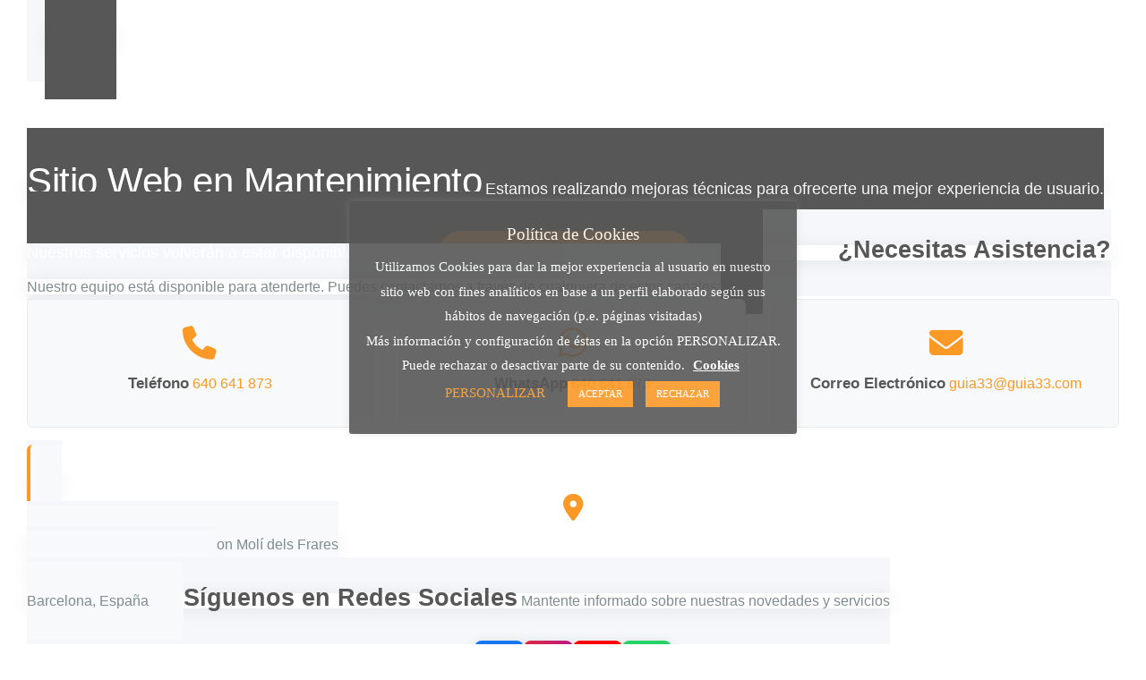

--- FILE ---
content_type: text/html; charset=UTF-8
request_url: https://guia33.com/cat/artes-marciales/page/4/
body_size: 15734
content:
<!DOCTYPE html>
<html class="sp-html 
sp-seedprod sp-h-full" lang="es">
<head>
<meta charset="UTF-8">
<meta name="viewport" content="width=device-width, initial-scale=1.0">
<link rel='stylesheet' id='seedprod-css-css' href='//guia33.com/wp-content/cache/wpfc-minified/fp9utb12/8ebds.css' type='text/css' media='all'/> <link rel='stylesheet' id='seedprod-fontawesome-css' href='//guia33.com/wp-content/cache/wpfc-minified/9lytgnps/8ebds.css' type='text/css' media='all'/> 
<style>#sp-page{color:#272727}
#sp-page .sp-header-tag-h1,#sp-page .sp-header-tag-h2,#sp-page .sp-header-tag-h3,#sp-page .sp-header-tag-h4,#sp-page .sp-header-tag-h5,#sp-page .sp-header-tag-h6{color:#000000}#sp-page h1,#sp-page h2,#sp-page h3,#sp-page h4,#sp-page h5,#sp-page h6{color:#000000;font-family:'Helvetica Neue', Arial, sans-serif;font-weight:400;font-style:normal}
#sp-page a{color:#FF0000}
#sp-page a:hover{color:#cc0000}#sp-page .btn{background-color:#000000}body{background-color:#FFFFFF !important;background-image:;}
@media only screen and (max-width: 480px){}
@media only screen and (min-width: 481px) and (max-width: 1024px){}
@media only screen and (min-width: 1024px){}</style>
<meta name='robots' content='index, follow, max-image-preview:large, max-snippet:-1, max-video-preview:-1'/>
<link rel="canonical" href="https://guia33.com/cat/artes-marciales/page/4/"/>
<link rel="prev" href="https://guia33.com/cat/artes-marciales/page/3/"/>
<meta property="og:locale" content="es_ES"/>
<meta property="og:type" content="article"/>
<meta property="og:title" content="Artes Marciales Archivos - Página 4 de 4 - Guia33"/>
<meta property="og:url" content="https://guia33.com/cat/artes-marciales/"/>
<meta property="og:site_name" content="Guia33"/>
<meta name="twitter:card" content="summary_large_image"/>
<script type="application/ld+json" class="yoast-schema-graph">{"@context":"https://schema.org","@graph":[{"@type":"CollectionPage","@id":"https://guia33.com/cat/artes-marciales/","url":"https://guia33.com/cat/artes-marciales/page/4/","name":"Artes Marciales Archivos - Página 4 de 4 - Guia33","isPartOf":{"@id":"https://www.guia33.com/#website"},"breadcrumb":{"@id":"https://guia33.com/cat/artes-marciales/page/4/#breadcrumb"},"inLanguage":"es"},{"@type":"BreadcrumbList","@id":"https://guia33.com/cat/artes-marciales/page/4/#breadcrumb","itemListElement":[{"@type":"ListItem","position":1,"name":"Portada","item":"https://guia33.com/"},{"@type":"ListItem","position":2,"name":"Deportes","item":"https://guia33.com/cat/deportes/"},{"@type":"ListItem","position":3,"name":"Artes Marciales"}]},{"@type":"WebSite","@id":"https://www.guia33.com/#website","url":"https://www.guia33.com/","name":"Guia33","description":"Guia33 para incentivar el comercio local. No hacemos magia, hacemos SEO.","publisher":{"@id":"https://www.guia33.com/#organization"},"potentialAction":[{"@type":"SearchAction","target":{"@type":"EntryPoint","urlTemplate":"https://www.guia33.com/?s={search_term_string}"},"query-input":"required name=search_term_string"}],"inLanguage":"es"},{"@type":"Organization","@id":"https://www.guia33.com/#organization","name":"Guia33 S.L.","url":"https://www.guia33.com/","logo":{"@type":"ImageObject","inLanguage":"es","@id":"https://www.guia33.com/#/schema/logo/image/","url":"https://www.guia33.com/wp-content/uploads/Prueba-logo-g33.png","contentUrl":"https://www.guia33.com/wp-content/uploads/Prueba-logo-g33.png","width":60,"height":82,"caption":"Guia33 S.L."},"image":{"@id":"https://www.guia33.com/#/schema/logo/image/"}}]}</script>
<link rel="alternate" type="application/rss+xml" title="Guia33 &raquo; Feed" href="https://guia33.com/feed/"/>
<link rel="alternate" type="application/rss+xml" title="Guia33 &raquo; Feed de los comentarios" href="https://guia33.com/comments/feed/"/>
<link rel="alternate" type="application/rss+xml" title="Guia33 &raquo; Artes Marciales Item Category Feed" href="https://guia33.com/cat/artes-marciales/feed/"/>
<link rel='stylesheet' id='wp-block-library-css' href='//guia33.com/wp-content/cache/wpfc-minified/fcx31qvc/8earj.css' type='text/css' media='all'/>
<style id='classic-theme-styles-inline-css'>.wp-block-button__link{color:#fff;background-color:#32373c;border-radius:9999px;box-shadow:none;text-decoration:none;padding:calc(.667em + 2px) calc(1.333em + 2px);font-size:1.125em}.wp-block-file__button{background:#32373c;color:#fff;text-decoration:none}</style>
<style id='global-styles-inline-css'>body{--wp--preset--color--black:#000000;--wp--preset--color--cyan-bluish-gray:#abb8c3;--wp--preset--color--white:#ffffff;--wp--preset--color--pale-pink:#f78da7;--wp--preset--color--vivid-red:#cf2e2e;--wp--preset--color--luminous-vivid-orange:#ff6900;--wp--preset--color--luminous-vivid-amber:#fcb900;--wp--preset--color--light-green-cyan:#7bdcb5;--wp--preset--color--vivid-green-cyan:#00d084;--wp--preset--color--pale-cyan-blue:#8ed1fc;--wp--preset--color--vivid-cyan-blue:#0693e3;--wp--preset--color--vivid-purple:#9b51e0;--wp--preset--gradient--vivid-cyan-blue-to-vivid-purple:linear-gradient(135deg,rgba(6,147,227,1) 0%,rgb(155,81,224) 100%);--wp--preset--gradient--light-green-cyan-to-vivid-green-cyan:linear-gradient(135deg,rgb(122,220,180) 0%,rgb(0,208,130) 100%);--wp--preset--gradient--luminous-vivid-amber-to-luminous-vivid-orange:linear-gradient(135deg,rgba(252,185,0,1) 0%,rgba(255,105,0,1) 100%);--wp--preset--gradient--luminous-vivid-orange-to-vivid-red:linear-gradient(135deg,rgba(255,105,0,1) 0%,rgb(207,46,46) 100%);--wp--preset--gradient--very-light-gray-to-cyan-bluish-gray:linear-gradient(135deg,rgb(238,238,238) 0%,rgb(169,184,195) 100%);--wp--preset--gradient--cool-to-warm-spectrum:linear-gradient(135deg,rgb(74,234,220) 0%,rgb(151,120,209) 20%,rgb(207,42,186) 40%,rgb(238,44,130) 60%,rgb(251,105,98) 80%,rgb(254,248,76) 100%);--wp--preset--gradient--blush-light-purple:linear-gradient(135deg,rgb(255,206,236) 0%,rgb(152,150,240) 100%);--wp--preset--gradient--blush-bordeaux:linear-gradient(135deg,rgb(254,205,165) 0%,rgb(254,45,45) 50%,rgb(107,0,62) 100%);--wp--preset--gradient--luminous-dusk:linear-gradient(135deg,rgb(255,203,112) 0%,rgb(199,81,192) 50%,rgb(65,88,208) 100%);--wp--preset--gradient--pale-ocean:linear-gradient(135deg,rgb(255,245,203) 0%,rgb(182,227,212) 50%,rgb(51,167,181) 100%);--wp--preset--gradient--electric-grass:linear-gradient(135deg,rgb(202,248,128) 0%,rgb(113,206,126) 100%);--wp--preset--gradient--midnight:linear-gradient(135deg,rgb(2,3,129) 0%,rgb(40,116,252) 100%);--wp--preset--font-size--small:13px;--wp--preset--font-size--medium:20px;--wp--preset--font-size--large:36px;--wp--preset--font-size--x-large:42px;--wp--preset--spacing--20:0.44rem;--wp--preset--spacing--30:0.67rem;--wp--preset--spacing--40:1rem;--wp--preset--spacing--50:1.5rem;--wp--preset--spacing--60:2.25rem;--wp--preset--spacing--70:3.38rem;--wp--preset--spacing--80:5.06rem;--wp--preset--shadow--natural:6px 6px 9px rgba(0, 0, 0, 0.2);--wp--preset--shadow--deep:12px 12px 50px rgba(0, 0, 0, 0.4);--wp--preset--shadow--sharp:6px 6px 0px rgba(0, 0, 0, 0.2);--wp--preset--shadow--outlined:6px 6px 0px -3px rgba(255, 255, 255, 1), 6px 6px rgba(0, 0, 0, 1);--wp--preset--shadow--crisp:6px 6px 0px rgba(0, 0, 0, 1);}:where(.is-layout-flex){gap:0.5em;}:where(.is-layout-grid){gap:0.5em;}body .is-layout-flow > .alignleft{float:left;margin-inline-start:0;margin-inline-end:2em;}body .is-layout-flow > .alignright{float:right;margin-inline-start:2em;margin-inline-end:0;}body .is-layout-flow > .aligncenter{margin-left:auto !important;margin-right:auto !important;}body .is-layout-constrained > .alignleft{float:left;margin-inline-start:0;margin-inline-end:2em;}body .is-layout-constrained > .alignright{float:right;margin-inline-start:2em;margin-inline-end:0;}body .is-layout-constrained > .aligncenter{margin-left:auto !important;margin-right:auto !important;}body .is-layout-constrained > :where(:not(.alignleft):not(.alignright):not(.alignfull)){max-width:var(--wp--style--global--content-size);margin-left:auto !important;margin-right:auto !important;}body .is-layout-constrained > .alignwide{max-width:var(--wp--style--global--wide-size);}body .is-layout-flex{display:flex;}body .is-layout-flex{flex-wrap:wrap;align-items:center;}body .is-layout-flex > *{margin:0;}body .is-layout-grid{display:grid;}body .is-layout-grid > *{margin:0;}:where(.wp-block-columns.is-layout-flex){gap:2em;}:where(.wp-block-columns.is-layout-grid){gap:2em;}:where(.wp-block-post-template.is-layout-flex){gap:1.25em;}:where(.wp-block-post-template.is-layout-grid){gap:1.25em;}.has-black-color{color:var(--wp--preset--color--black) !important;}.has-cyan-bluish-gray-color{color:var(--wp--preset--color--cyan-bluish-gray) !important;}.has-white-color{color:var(--wp--preset--color--white) !important;}.has-pale-pink-color{color:var(--wp--preset--color--pale-pink) !important;}.has-vivid-red-color{color:var(--wp--preset--color--vivid-red) !important;}.has-luminous-vivid-orange-color{color:var(--wp--preset--color--luminous-vivid-orange) !important;}.has-luminous-vivid-amber-color{color:var(--wp--preset--color--luminous-vivid-amber) !important;}.has-light-green-cyan-color{color:var(--wp--preset--color--light-green-cyan) !important;}.has-vivid-green-cyan-color{color:var(--wp--preset--color--vivid-green-cyan) !important;}.has-pale-cyan-blue-color{color:var(--wp--preset--color--pale-cyan-blue) !important;}.has-vivid-cyan-blue-color{color:var(--wp--preset--color--vivid-cyan-blue) !important;}.has-vivid-purple-color{color:var(--wp--preset--color--vivid-purple) !important;}.has-black-background-color{background-color:var(--wp--preset--color--black) !important;}.has-cyan-bluish-gray-background-color{background-color:var(--wp--preset--color--cyan-bluish-gray) !important;}.has-white-background-color{background-color:var(--wp--preset--color--white) !important;}.has-pale-pink-background-color{background-color:var(--wp--preset--color--pale-pink) !important;}.has-vivid-red-background-color{background-color:var(--wp--preset--color--vivid-red) !important;}.has-luminous-vivid-orange-background-color{background-color:var(--wp--preset--color--luminous-vivid-orange) !important;}.has-luminous-vivid-amber-background-color{background-color:var(--wp--preset--color--luminous-vivid-amber) !important;}.has-light-green-cyan-background-color{background-color:var(--wp--preset--color--light-green-cyan) !important;}.has-vivid-green-cyan-background-color{background-color:var(--wp--preset--color--vivid-green-cyan) !important;}.has-pale-cyan-blue-background-color{background-color:var(--wp--preset--color--pale-cyan-blue) !important;}.has-vivid-cyan-blue-background-color{background-color:var(--wp--preset--color--vivid-cyan-blue) !important;}.has-vivid-purple-background-color{background-color:var(--wp--preset--color--vivid-purple) !important;}.has-black-border-color{border-color:var(--wp--preset--color--black) !important;}.has-cyan-bluish-gray-border-color{border-color:var(--wp--preset--color--cyan-bluish-gray) !important;}.has-white-border-color{border-color:var(--wp--preset--color--white) !important;}.has-pale-pink-border-color{border-color:var(--wp--preset--color--pale-pink) !important;}.has-vivid-red-border-color{border-color:var(--wp--preset--color--vivid-red) !important;}.has-luminous-vivid-orange-border-color{border-color:var(--wp--preset--color--luminous-vivid-orange) !important;}.has-luminous-vivid-amber-border-color{border-color:var(--wp--preset--color--luminous-vivid-amber) !important;}.has-light-green-cyan-border-color{border-color:var(--wp--preset--color--light-green-cyan) !important;}.has-vivid-green-cyan-border-color{border-color:var(--wp--preset--color--vivid-green-cyan) !important;}.has-pale-cyan-blue-border-color{border-color:var(--wp--preset--color--pale-cyan-blue) !important;}.has-vivid-cyan-blue-border-color{border-color:var(--wp--preset--color--vivid-cyan-blue) !important;}.has-vivid-purple-border-color{border-color:var(--wp--preset--color--vivid-purple) !important;}.has-vivid-cyan-blue-to-vivid-purple-gradient-background{background:var(--wp--preset--gradient--vivid-cyan-blue-to-vivid-purple) !important;}.has-light-green-cyan-to-vivid-green-cyan-gradient-background{background:var(--wp--preset--gradient--light-green-cyan-to-vivid-green-cyan) !important;}.has-luminous-vivid-amber-to-luminous-vivid-orange-gradient-background{background:var(--wp--preset--gradient--luminous-vivid-amber-to-luminous-vivid-orange) !important;}.has-luminous-vivid-orange-to-vivid-red-gradient-background{background:var(--wp--preset--gradient--luminous-vivid-orange-to-vivid-red) !important;}.has-very-light-gray-to-cyan-bluish-gray-gradient-background{background:var(--wp--preset--gradient--very-light-gray-to-cyan-bluish-gray) !important;}.has-cool-to-warm-spectrum-gradient-background{background:var(--wp--preset--gradient--cool-to-warm-spectrum) !important;}.has-blush-light-purple-gradient-background{background:var(--wp--preset--gradient--blush-light-purple) !important;}.has-blush-bordeaux-gradient-background{background:var(--wp--preset--gradient--blush-bordeaux) !important;}.has-luminous-dusk-gradient-background{background:var(--wp--preset--gradient--luminous-dusk) !important;}.has-pale-ocean-gradient-background{background:var(--wp--preset--gradient--pale-ocean) !important;}.has-electric-grass-gradient-background{background:var(--wp--preset--gradient--electric-grass) !important;}.has-midnight-gradient-background{background:var(--wp--preset--gradient--midnight) !important;}.has-small-font-size{font-size:var(--wp--preset--font-size--small) !important;}.has-medium-font-size{font-size:var(--wp--preset--font-size--medium) !important;}.has-large-font-size{font-size:var(--wp--preset--font-size--large) !important;}.has-x-large-font-size{font-size:var(--wp--preset--font-size--x-large) !important;}
.wp-block-navigation a:where(:not(.wp-element-button)){color:inherit;}:where(.wp-block-post-template.is-layout-flex){gap:1.25em;}:where(.wp-block-post-template.is-layout-grid){gap:1.25em;}:where(.wp-block-columns.is-layout-flex){gap:2em;}:where(.wp-block-columns.is-layout-grid){gap:2em;}
.wp-block-pullquote{font-size:1.5em;line-height:1.6;}</style>
<style>#cookie-law-info-bar{font-size:15px;margin:0 auto;padding:12px 10px;position:absolute;text-align:center;box-sizing:border-box;width:100%;z-index:9999;display:none;left:0px;font-weight:300;box-shadow:0 -1px 10px 0 rgba(172, 171, 171, 0.3);}
#cookie-law-info-again{font-size:10pt;margin:0;padding:5px 10px;text-align:center;z-index:9999;cursor:pointer;box-shadow:#161616 2px 2px 5px 2px;}
#cookie-law-info-bar span{vertical-align:middle;}
.cli-plugin-button, .cli-plugin-button:visited{display:inline-block;padding:9px 12px;color:#fff;text-decoration:none;position:relative;cursor:pointer;margin-left:5px;text-decoration:none;}
.cli-plugin-main-link{margin-left:0px;font-weight:550;text-decoration:underline;}
.cli-plugin-button:hover{background-color:#111;color:#fff;text-decoration:none;}
.small.cli-plugin-button, .small.cli-plugin-button:visited{font-size:11px;}
.cli-plugin-button, .cli-plugin-button:visited,
.medium.cli-plugin-button, .medium.cli-plugin-button:visited{font-size:13px;font-weight:400;line-height:1;}
.large.cli-plugin-button, .large.cli-plugin-button:visited{font-size:14px;padding:8px 14px 9px;}
.super.cli-plugin-button, .super.cli-plugin-button:visited{font-size:34px;padding:8px 14px 9px;}
.pink.cli-plugin-button, .magenta.cli-plugin-button:visited{background-color:#e22092;}
.pink.cli-plugin-button:hover{background-color:#c81e82;}
.green.cli-plugin-button, .green.cli-plugin-button:visited{background-color:#91bd09;}
.green.cli-plugin-button:hover{background-color:#749a02;}
.red.cli-plugin-button, .red.cli-plugin-button:visited{background-color:#e62727;}
.red.cli-plugin-button:hover{background-color:#cf2525;}
.orange.cli-plugin-button, .orange.cli-plugin-button:visited{background-color:#ff5c00;}
.orange.cli-plugin-button:hover{background-color:#d45500;}
.blue.cli-plugin-button, .blue.cli-plugin-button:visited{background-color:#2981e4;}
.blue.cli-plugin-button:hover{background-color:#2575cf;}
.yellow.cli-plugin-button, .yellow.cli-plugin-button:visited{background-color:#ffb515;}
.yellow.cli-plugin-button:hover{background-color:#fc9200;}
.cli-plugin-button{margin-top:5px;}
.cli-bar-popup{-moz-background-clip:padding;-webkit-background-clip:padding;background-clip:padding-box;-webkit-border-radius:30px;-moz-border-radius:30px;border-radius:30px;padding:20px;}
.cli-powered_by_p{width:100% !important;display:block !important;color:#333;clear:both;font-style:italic !important;font-size:12px !important;margin-top:15px !important;}
.cli-powered_by_a{color:#333;font-weight:600 !important;font-size:12px !important;}
.cli-plugin-main-link.cli-plugin-button{text-decoration:none;}
.cli-plugin-main-link.cli-plugin-button{margin-left:5px;}</style>
<link rel='stylesheet' id='cookie-law-info-gdpr-css' href='//guia33.com/wp-content/cache/wpfc-minified/kztgyco1/8earj.css' type='text/css' media='all'/>
<style>#colorbox,#cboxOverlay,#cboxWrapper{position:absolute;top:0;left:0;z-index:9999;overflow:hidden;}#cboxOverlay{position:fixed;width:100%;height:100%;background:#000;}#cboxMiddleLeft,#cboxBottomLeft{clear:left;}#cboxContent{position:relative;background:#000;}#cboxLoadedContent{overflow:auto;-webkit-overflow-scrolling:touch;border:5px solid #000;background:#fff;}#cboxTitle{margin:0;position:absolute;top:-20px;left:0;color:#ccc;}#cboxLoadingOverlay,#cboxLoadingGraphic{position:absolute;top:0;left:0;width:100%;height:100%;}#cboxPrevious,#cboxNext,#cboxClose,#cboxSlideshow{cursor:pointer;}.cboxPhoto{float:left;margin:auto;border:0;display:block;max-width:none;-ms-interpolation-mode:bicubic;}.cboxIframe{width:100%;height:100%;display:block;border:0;background:#fff;}#colorbox,#cboxContent,#cboxLoadedContent{box-sizing:content-box;-moz-box-sizing:content-box;-webkit-box-sizing:content-box;}#colorbox{outline:0;}#cboxError{padding:50px;border:1px solid #ccc;}#cboxCurrent{position:absolute;top:-20px;right:0;color:#ccc;}#cboxLoadingGraphic{background:url(//guia33.com/wp-content/themes/directory2/ait-theme/assets/colorbox/images/loading.gif) no-repeat center center;}#cboxPrevious,#cboxNext,#cboxSlideshow,#cboxClose{border:0;padding:0;margin:0;overflow:visible;width:auto;background:none;}#cboxPrevious:active,#cboxNext:active,#cboxSlideshow:active,#cboxClose:active{outline:0;}#cboxSlideshow{position:absolute;top:-20px;right:90px;color:#fff;}#cboxPrevious{position:absolute;top:50%;left:5px;margin-top:-32px;background:url(//guia33.com/wp-content/themes/directory2/ait-theme/assets/colorbox/images/controls.png) no-repeat top left;width:28px;height:65px;text-indent:-9999px;}#cboxPrevious:hover{background-position:bottom left;}#cboxNext{position:absolute;top:50%;right:5px;margin-top:-32px;background:url(//guia33.com/wp-content/themes/directory2/ait-theme/assets/colorbox/images/controls.png) no-repeat top right;width:28px;height:65px;text-indent:-9999px;}#cboxNext:hover{background-position:bottom right;}#cboxClose{position:absolute;top:5px;right:5px;display:block;background:url(//guia33.com/wp-content/themes/directory2/ait-theme/assets/colorbox/images/controls.png) no-repeat top center;width:38px;height:19px;text-indent:-9999px;}#cboxClose:hover{background-position:bottom center;}</style>
<style>.layout-narrow .ait-elm-placeholder-wrapper{padding:25px;}
.ait-elm-placeholder-wrapper{margin:auto;padding:20px 0;}
.ait-elm-placeholder 		{position:relative;overflow:hidden;padding:30px 0;font-family:-apple-system, BlinkMacSystemFont, "Segoe UI", Helvetica, Arial, sans-serif;font-size:16px;color:#666;background:#fff;box-shadow:0 0 15px rgba(0,0,0,0.09);text-align:left;}
.ait-elm-placeholder h2		{display:inline-block;vertical-align:top;font-size:24px;font-weight:400 !important;line-height:1.2;margin:0 0 0.3em 0;}
.ait-elm-placeholder .ait-elm-placeholder-icon{position:absolute;right:-30px;top:-30px;text-align:center;}
.ait-elm-placeholder .ait-elm-placeholder-icon i{font-size:60px;line-height:155px;width:155px;height:155px;border:6px solid currentColor;border-radius:100%;}
.ait-elm-placeholder .ait-elm-placeholder-icon i:after{content:"";position:absolute;left:-2px;top:-6px;width:155px;height:155px;border:10px solid rgba(255,255,255,0.8);border-radius:100%;}
.ait-elm-placeholder .ait-elm-placeholder-content{position:relative;display:inline-block;}
.ait-elm-placeholder .ait-elm-placeholder-content > * + *{margin-top:25px;}
.ait-elm-placeholder .ait-elm-placeholder-text{font-weight:300 !important;line-height:1.4;padding:0 30px;}
.ait-elm-placeholder .ait-elm-placeholder-text > *{background:rgba(255,255,255,0.7);box-shadow:0 0 30px 10px rgba(255,255,255,1);}
.ait-elm-placeholder .ait-elm-placeholder-button{display:inline-block;vertical-align:top;font-size:14px;font-weight:bold;line-height:1.1;margin-right:30px;padding:13px 30px;color:#fff;text-transform:uppercase;}
.ait-elm-placeholder .ait-elm-placeholder-button > *{color:#fff;}
.ait-elm-placeholder .ait-elm-placeholder-button i{margin-right:5px;}
.ait-elm-placeholder .ait-elm-placeholder-button:hover{opacity:0.9;box-shadow:0 5px 10px -5px currentColor;}
.column-grid-3 .column-span-1 .ait-elm-placeholder, .column-grid-4 .column-span-1 .ait-elm-placeholder, .column-grid-5 .column-span-1 .ait-elm-placeholder, .column-grid-6 .column-span-1 .ait-elm-placeholder{padding:95px 0 50px;}
.column-grid-3 .column-span-1 .ait-elm-placeholder .ait-elm-placeholder-content, .column-grid-4 .column-span-1 .ait-elm-placeholder .ait-elm-placeholder-content, .column-grid-5 .column-span-1 .ait-elm-placeholder .ait-elm-placeholder-content, .column-grid-6 .column-span-1 .ait-elm-placeholder .ait-elm-placeholder-content{max-width:280px;}
@media all and (max-width: 480px) { .ait-elm-placeholder{padding:95px 0 50px;}
}</style>
<style>@CHARSET "UTF-8";
.sbHolder{background-color:#2d2d2d;border:solid 1px #515151;font-family:Arial, sans-serif;font-size:12px;font-weight:normal;height:30px;position:relative;width:200px;}
.sbHolder:focus .sbSelector{}
.sbSelector{display:block;height:30px;left:0;line-height:30px;outline:none;overflow:hidden;position:absolute;text-indent:10px;top:0;width:170px;}
.sbSelector:link, .sbSelector:visited, .sbSelector:hover{color:#EBB52D;outline:none;text-decoration:none;}
.sbToggle{background:url(//guia33.com/wp-content/themes/directory2/design/img/select-icons.png) 0 -116px no-repeat;display:block;height:30px;outline:none;position:absolute;right:0;top:0;width:30px;}
.sbToggle:hover{background:url(//guia33.com/wp-content/themes/directory2/design/img/select-icons.png) 0 -167px no-repeat;}
.sbToggleOpen{background:url(//guia33.com/wp-content/themes/directory2/design/img/select-icons.png) 0 -16px no-repeat;}
.sbToggleOpen:hover{background:url(//guia33.com/wp-content/themes/directory2/design/img/select-icons.png) 0 -66px no-repeat;}
.sbHolderDisabled{background-color:#3C3C3C;border:solid 1px #515151;}
.sbHolderDisabled .sbHolder{}
.sbHolderDisabled .sbToggle{}
.sbOptions{background-color:#212121;border:solid 1px #515151;list-style:none;left:-1px;margin:0;padding:0;position:absolute;top:30px;width:200px;z-index:1;overflow-y:auto;}
.sbOptions li{padding:0 7px;}
.sbOptions a{border-bottom:dotted 1px #515151;display:block;outline:none;padding:7px 0 7px 3px;}
.sbOptions a:link, .sbOptions a:visited{color:#ddd;text-decoration:none;}
.sbOptions a:hover, .sbOptions a:focus, .sbOptions a.sbFocus{color:#EBB52D;}
.sbOptions li.last a{border-bottom:none;}
.sbOptions .sbDisabled{border-bottom:dotted 1px #515151;color:#999;display:block;padding:7px 0 7px 3px;}
.sbOptions .sbGroup{border-bottom:dotted 1px #515151;color:#EBB52D;display:block;font-weight:bold;padding:7px 0 7px 3px;}
.sbOptions .sbSub{padding-left:17px;}</style>
<link rel='stylesheet' id='jquery-select2-css' href='//guia33.com/wp-content/cache/wpfc-minified/7zlsufwk/8earj.css' type='text/css' media='all'/>
<link rel='stylesheet' id='font-awesome-css' href='//guia33.com/wp-content/cache/wpfc-minified/qj2syr84/8earj.css' type='text/css' media='all'/>
<link rel='stylesheet' id='ait-leaflet-css' href='//guia33.com/wp-content/cache/wpfc-minified/eu3wsm9x/8earj.css' type='text/css' media='all'/>
<style>.marker-cluster-small{background-color:rgba(181, 226, 140, 0.6);}
.marker-cluster-small div{background-color:rgba(110, 204, 57, 0.6);}
.marker-cluster-medium{background-color:rgba(241, 211, 87, 0.6);}
.marker-cluster-medium div{background-color:rgba(240, 194, 12, 0.6);}
.marker-cluster-large{background-color:rgba(253, 156, 115, 0.6);}
.marker-cluster-large div{background-color:rgba(241, 128, 23, 0.6);}
.leaflet-oldie .marker-cluster-small{background-color:rgb(181, 226, 140);}
.leaflet-oldie .marker-cluster-small div{background-color:rgb(110, 204, 57);}
.leaflet-oldie .marker-cluster-medium{background-color:rgb(241, 211, 87);}
.leaflet-oldie .marker-cluster-medium div{background-color:rgb(240, 194, 12);}
.leaflet-oldie .marker-cluster-large{background-color:rgb(253, 156, 115);}
.leaflet-oldie .marker-cluster-large div{background-color:rgb(241, 128, 23);}
.marker-cluster{background-clip:padding-box;border-radius:20px;}
.marker-cluster div{width:30px;height:30px;margin-left:5px;margin-top:5px;text-align:center;border-radius:15px;font:12px "Helvetica Neue", Arial, Helvetica, sans-serif;}
.marker-cluster span{line-height:30px;}</style>
<style>.leaflet-cluster-anim .leaflet-marker-icon, .leaflet-cluster-anim .leaflet-marker-shadow{-webkit-transition:-webkit-transform 0.3s ease-out, opacity 0.3s ease-in;-moz-transition:-moz-transform 0.3s ease-out, opacity 0.3s ease-in;-o-transition:-o-transform 0.3s ease-out, opacity 0.3s ease-in;transition:transform 0.3s ease-out, opacity 0.3s ease-in;}
.leaflet-cluster-spider-leg{-webkit-transition:-webkit-stroke-dashoffset 0.3s ease-out, -webkit-stroke-opacity 0.3s ease-in;-moz-transition:-moz-stroke-dashoffset 0.3s ease-out, -moz-stroke-opacity 0.3s ease-in;-o-transition:-o-stroke-dashoffset 0.3s ease-out, -o-stroke-opacity 0.3s ease-in;transition:stroke-dashoffset 0.3s ease-out, stroke-opacity 0.3s ease-in;}</style>
<style>@-webkit-keyframes leaflet-gestures-fadein{0%{opacity:0}100%{opacity:1}}@keyframes leaflet-gestures-fadein{0%{opacity:0}100%{opacity:1}}.leaflet-container:after{-webkit-animation:leaflet-gestures-fadein .8s backwards;animation:leaflet-gestures-fadein .8s backwards;color:#fff;font-family:Roboto,Arial,sans-serif;font-size:22px;-webkit-box-pack:center;-ms-flex-pack:center;justify-content:center;display:-webkit-box;display:-ms-flexbox;display:flex;-webkit-box-align:center;-ms-flex-align:center;align-items:center;padding:15px;position:absolute;top:0;left:0;right:0;bottom:0;background:rgba(0,0,0,.5);z-index:461;pointer-events:none}.leaflet-gesture-handling-scroll-warning:after,.leaflet-gesture-handling-touch-warning:after{-webkit-animation:leaflet-gestures-fadein .8s forwards;animation:leaflet-gestures-fadein .8s forwards}.leaflet-gesture-handling-touch-warning:after{content:attr(data-gesture-handling-touch-content)}.leaflet-gesture-handling-scroll-warning:after{content:attr(data-gesture-handling-scroll-content)}</style>
<link rel='stylesheet' id='jquery-ui-css-css' href='//guia33.com/wp-content/cache/wpfc-minified/er2pjrl9/8earj.css' type='text/css' media='all'/>
<style>.widget .screen-reader-text{display:none;}</style>
<link rel='stylesheet' id='ait-theme-main-style-css' href='//guia33.com/wp-content/cache/wpfc-minified/2qeo44rr/8earj.css' type='text/css' media='all'/>
<style id='ait-theme-main-style-inline-css'>#elm-header-video-e55ae39a4b5af4{height:500px;}#elm-header-video-e55ae39a4b5af4 .video-overlay{background-image:none;background-repeat:repeat;background-attachment:scroll;background-position:top center;}.elm-header-video-e55ae39a4b5af4{clear:both;}#elm-content-4-main{background-image:none;background-repeat:repeat;background-attachment:scroll;background-position:top center;}.elm-content-4{clear:both;}#elm-comments-5-main{background-image:none;background-repeat:repeat;background-attachment:scroll;background-position:top center;}.elm-comments-5{clear:both;}#elm-rule-37-main{background-image:;background-repeat:;background-attachment:;background-position:;}#elm-rule-37-main{padding-top:px;padding-bottom:px;}#elm-rule-37-main .rule-line .rule-separator{border-color:;}#elm-rule-37-main .rule-boldline .rule-separator{border-color:;}#elm-rule-37-main .rule-dashed .rule-separator{background-color:;}#elm-rule-37-main .rule-shadow .rule-separator{background-color:;}.elm-rule-37{clear:both;}</style>
<link rel='stylesheet' id='ait-preloading-effects-css' href='//guia33.com/wp-content/cache/wpfc-minified/fcu0csu8/8eari.css' type='text/css' media='all'/>
<link rel='stylesheet' id='ait-typography-style-css' href='//guia33.com/wp-content/cache/wpfc-minified/7wvda5wl/8eari.css' type='text/css' media='all'/>
<style id='ait-typography-style-inline-css'>.lang-flags img{box-shadow:0 1px 3px rgba(0, 0, 0, 0.2);box-sizing:content-box;margin:0 6px 6px;padding:1px;}</style>
<link rel="https://api.w.org/" href="https://guia33.com/wp-json/"/><link rel="EditURI" type="application/rsd+xml" title="RSD" href="https://guia33.com/xmlrpc.php?rsd"/>
<meta name="generator" content="Powered by Slider Revolution 6.6.19 - responsive, Mobile-Friendly Slider Plugin for WordPress with comfortable drag and drop interface."/>
<link rel="icon" href="https://guia33.com/wp-content/uploads/cropped-Nuevo-logo-g33.2-2-32x32.png" sizes="32x32"/>
<link rel="icon" href="https://guia33.com/wp-content/uploads/cropped-Nuevo-logo-g33.2-2-192x192.png" sizes="192x192"/>
<link rel="apple-touch-icon" href="https://guia33.com/wp-content/uploads/cropped-Nuevo-logo-g33.2-2-180x180.png"/>
<meta name="msapplication-TileImage" content="https://guia33.com/wp-content/uploads/cropped-Nuevo-logo-g33.2-2-270x270.png"/>
<style id="wp-custom-css">element.style{}
.prisna-wp-translate-floating-right .prisna-wp-translate-body{float:right !important;}
.prisna-wp-translate-body{position:relative !important;float:left !important;height:21px !important;margin-top:-10px;margin:-18px !important;}
.prisna-wp-translate-current-language-arrow{display:block !important;width:0 !important;height:0 !important;border:6px solid !important;position:absolute !important;top:10px !important;right:5px !important;border-color:#ccc transparent transparent !important;background:none !important;margin:0 !important;padding:0 !important;}
h5.cli_messagebar_head{color:#ffffff;}
#cookie-law-info-bar{opacity:0.9;}
body.single-post .entry-thumbnail a.thumb-link .entry-thumbnail-icon img{opacity:1;-moz-transition:all 0.5s;-webkit-transition:all 0.5s;transition:all 0.5s;vertical-align:middle;max-width:78%;height:auto;#aspect-ratio:21/10;}
body:not(.page) .fa::before,
header .fa::before, footer .fa::before, .site-header .fa::before, .site-footer .fa::before, nav .fa::before{font-family:"FontAwesome" !important;font-weight:normal !important;font-style:normal !important;}
.fa-facebook::before{content:"\f09a" !important;}
.fa-instagram::before{content:"\f16d" !important;}
.fa-youtube::before{content:"\f167" !important;}
.fa-twitter::before{content:"\f099" !important;}
header .icon-1 .fa::before, header .icon-2 .fa::before, header .icon-3 .fa::before, header .icon-4 .fa::before, footer .icon-1 .fa::before, footer .icon-2 .fa::before, footer .icon-3 .fa::before, footer .icon-4 .fa::before{font-family:"FontAwesome" !important;font-weight:normal !important;}
.guia33-maintenance .fa::before, .guia33-maintenance .fas::before, .guia33-maintenance .far::before, .guia33-maintenance .fal::before, .guia33-maintenance .fab::before{font-family:"Font Awesome 6 Free" !important;font-weight:900 !important;}
.guia33-maintenance .fab::before{font-family:"Font Awesome 6 Brands" !important;font-weight:400 !important;}
body:not(.guia33-maintenance) i[class^="fa"]::before,
body:not(.guia33-maintenance) i[class*=" fa"]::before{font-family:"FontAwesome" !important;}</style>
</head>
<body data-rsssl=1 class="spBgcover sp-h-full sp-antialiased sp-bg-slideshow">
<div id="sp-page" class="spBgcover sp-content-1" style="background-color: rgb(255, 255, 255); font-family:'Helvetica Neue', Arial, sans-serif; font-weight: 400;"><section id="sp-ks8a8s" class="sp-el-section" style="width: 100%; max-width: 100%; padding: 10px;"><div id="sp-vw3kvy" class="sp-el-row sp-w-full sp-m-auto sm:sp-flex sp-justify-between" style="padding: 0px; width: 100%; max-width: 100%;"><div id="sp-yeahkc" class="sp-el-col sp-w-full" style="width: calc(100% + 0px);"><div id="sp-x8rq6y" class="sp-code-wrapper sp-el-block sp-custom-html-block-x8rq6y" style="margin: 0px;"><div class="sp-html sp-html-code">
<link rel="stylesheet" href="https://cdnjs.cloudflare.com/ajax/libs/font-awesome/6.4.0/css/all.min.css" crossorigin="anonymous">
<link rel="stylesheet" href="https://use.fontawesome.com/releases/v6.4.0/css/all.css">
<style>.guia33-maintenance, .guia33-maintenance *{all:unset !important;display:revert !important;box-sizing:border-box !important;}
.guia33-maintenance i, .guia33-maintenance i::before{font-family:"Font Awesome 6 Free", "Font Awesome 6 Brands" !important;font-weight:900 !important;font-style:normal !important;speak:none !important;text-rendering:auto !important;-webkit-font-smoothing:antialiased !important;-moz-osx-font-smoothing:grayscale !important;}
.guia33-maintenance .fab, .guia33-maintenance .fab::before{font-family:"Font Awesome 6 Brands" !important;font-weight:400 !important;}
.guia33-maintenance{font-family:'Segoe UI', 'Helvetica Neue', Arial, sans-serif !important;background:#f5f7fa !important;padding:40px 20px !important;margin:0 auto !important;max-width:100% !important;width:100% !important;}
.guia33-maintenance-container{background:#ffffff !important;max-width:1200px !important;width:100% !important;margin:0 auto !important;border-radius:8px !important;box-shadow:0 2px 20px rgba(0,0,0,0.08) !important;overflow:hidden !important;}
.guia33-header-section{background:#575757 !important;padding:60px 80px !important;text-align:center !important;color:white !important;}
.guia33-logo{max-width:280px !important;height:auto !important;margin:0 auto 40px auto !important;display:block !important;filter:brightness(0) invert(1) !important;}
.guia33-maintenance-title{font-size:2.8em !important;font-weight:300 !important;margin:0 0 15px 0 !important;letter-spacing:-0.5px !important;color:white !important;line-height:1.2 !important;}
.guia33-maintenance-subtitle{font-size:1.2em !important;font-weight:300 !important;opacity:0.95 !important;line-height:1.6 !important;max-width:700px !important;margin:0 auto !important;color:white !important;}
.guia33-status-badge{display:inline-block !important;background:#FA9926 !important;color:white !important;padding:12px 30px !important;border-radius:50px !important;font-weight:600 !important;font-size:1em !important;margin:30px 0 0 0 !important;box-shadow:0 4px 15px rgba(250, 153, 38, 0.3) !important;}
.guia33-status-badge i{margin-right:8px !important;color:white !important;}
.guia33-content-section{padding:60px 80px !important;}
.guia33-section-title{font-size:1.8em !important;font-weight:600 !important;color:#575757 !important;margin:0 0 15px 0 !important;text-align:center !important;line-height:1.3 !important;}
.guia33-section-description{text-align:center !important;color:#7f8c8d !important;font-size:1.05em !important;margin:0 0 40px 0 !important;line-height:1.6 !important;}
.guia33-contact-grid{display:grid !important;grid-template-columns:repeat(3, 1fr) !important;gap:30px !important;margin:0 0 50px 0 !important;}
.guia33-contact-card{background:#f8f9fa !important;padding:35px 25px !important;border-radius:6px !important;text-align:center !important;transition:all 0.3s ease !important;border:1px solid #e9ecef !important;}
.guia33-contact-card:hover{transform:translateY(-5px) !important;box-shadow:0 8px 25px rgba(0,0,0,0.1) !important;border-color:#FA9926 !important;}
.guia33-contact-card i{font-size:2.5em !important;color:#FA9926 !important;margin:0 0 20px 0 !important;display:block !important;}
.guia33-contact-card h3{font-size:1.1em !important;color:#575757 !important;margin:0 0 12px 0 !important;font-weight:600 !important;line-height:1.3 !important;}
.guia33-contact-card a{color:#FA9926 !important;text-decoration:none !important;font-size:1.05em !important;font-weight:500 !important;transition:color 0.3s ease !important;display:inline-block !important;line-height:1.5 !important;}
.guia33-contact-card a:hover{color:#d97d1a !important;text-decoration:none !important;}
.guia33-address-section{background:#f8f9fa !important;padding:35px !important;border-radius:6px !important;text-align:center !important;margin:0 0 50px 0 !important;border-left:4px solid #FA9926 !important;}
.guia33-address-section i{font-size:2em !important;color:#FA9926 !important;margin:0 0 15px 0 !important;display:block !important;}
.guia33-address-section h3{font-size:1.3em !important;color:#575757 !important;margin:0 0 15px 0 !important;font-weight:600 !important;line-height:1.3 !important;}
.guia33-address-section p{color:#7f8c8d !important;font-size:1.05em !important;line-height:1.8 !important;margin:0 !important;}
.guia33-separator{height:1px !important;background:linear-gradient(to right, transparent, #e9ecef, transparent) !important;margin:50px 0 !important;border:none !important;}
.guia33-social-section{text-align:center !important;}
.guia33-social-links{display:flex !important;justify-content:center !important;gap:20px !important;flex-wrap:wrap !important;margin:30px 0 0 0 !important;list-style:none !important;}
.guia33-social-icon{display:inline-flex !important;align-items:center !important;justify-content:center !important;width:55px !important;height:55px !important;border-radius:8px !important;color:white !important;text-decoration:none !important;font-size:1.4em !important;transition:all 0.3s ease !important;box-shadow:0 4px 15px rgba(0,0,0,0.15) !important;}
.guia33-social-icon:hover{transform:translateY(-5px) !important;box-shadow:0 8px 25px rgba(0,0,0,0.25) !important;text-decoration:none !important;}
.guia33-social-icon i{color:white !important;margin:0 !important;}
.guia33-social-icon.facebook{background:#1877f2 !important;}
.guia33-social-icon.instagram{background:linear-gradient(45deg, #f09433 0%,#e6683c 25%,#dc2743 50%,#cc2366 75%,#bc1888 100%) !important;}
.guia33-social-icon.youtube{background:#FF0000 !important;}
.guia33-social-icon.whatsapp{background:#25d366 !important;}
.guia33-footer-section{background:#2c2c2c !important;padding:40px 80px !important;text-align:center !important;color:#ecf0f1 !important;}
.guia33-footer-section p{font-size:0.95em !important;line-height:1.8 !important;margin:0 0 10px 0 !important;color:#ecf0f1 !important;}
.guia33-footer-section strong{color:#ffffff !important;font-weight:600 !important;}
.guia33-footer-copyright{margin:20px 0 0 0 !important;font-size:0.85em !important;opacity:0.8 !important;}
@media(max-width:992px){
.guia33-contact-grid{grid-template-columns:repeat(2, 1fr) !important;}
.guia33-header-section, .guia33-content-section, .guia33-footer-section{padding:40px !important;}
.guia33-maintenance-title{font-size:2.2em !important;}
}
@media(max-width:768px){
.guia33-contact-grid{grid-template-columns:1fr !important;}
.guia33-header-section, .guia33-content-section, .guia33-footer-section{padding:30px 25px !important;}
.guia33-maintenance-title{font-size:1.8em !important;}
.guia33-maintenance-subtitle{font-size:1em !important;}
.guia33-section-title{font-size:1.5em !important;}
}
.entry-content .guia33-maintenance{max-width:100% !important;padding:40px 20px !important;}
.entry-content{max-width:100% !important;}</style>
<div class="guia33-maintenance">
<div class="guia33-maintenance-container">
<div class="guia33-header-section">
<img src="https://www.guia33.com/wp-content/uploads/Prueba-logo-g33.png" alt="Guia33" class="guia33-logo">
<h1 class="guia33-maintenance-title">Sitio Web en Mantenimiento</h1>
<p class="guia33-maintenance-subtitle">
Estamos realizando mejoras técnicas para ofrecerte una mejor experiencia de usuario.<br>
Nuestros servicios volverán a estar disponibles en breve.
</p>
<div class="guia33-status-badge"> <i class="fas fa-tools"></i> Mantenimiento Programado</div></div><div class="guia33-content-section">
<h2 class="guia33-section-title">¿Necesitas Asistencia?</h2>
<p class="guia33-section-description">
Nuestro equipo está disponible para atenderte. Puedes contactarnos a través de cualquiera de estos canales:
</p>
<div class="guia33-contact-grid">
<div class="guia33-contact-card"> <i class="fas fa-phone"></i> <h3>Teléfono</h3> <a href="tel:+34640641873">640 641 873</a></div><div class="guia33-contact-card"> <i class="fab fa-whatsapp"></i> <h3>WhatsApp</h3> <a href="https://wa.me/34640641873" target="_blank" rel="noopener">640 641 873</a></div><div class="guia33-contact-card"> <i class="fas fa-envelope"></i> <h3>Correo Electrónico</h3> <a href="/cdn-cgi/l/email-protection#8ee9fbe7efbdbdcee9fbe7efbdbda0ede1e3"><span class="__cf_email__" data-cfemail="d4b3a1bdb5e7e794b3a1bdb5e7e7fab7bbb9">[email&#160;protected]</span></a></div></div><div class="guia33-address-section"> <i class="fas fa-map-marker-alt"></i> <h3>Nuestras Oficinas</h3> <p> Polígon Molí dels Frares<br> 08620 Sant Vicenç dels Horts<br> Barcelona, España </p></div><div class="guia33-separator"></div><div class="guia33-social-section">
<h2 class="guia33-section-title">Síguenos en Redes Sociales</h2>
<p class="guia33-section-description">
Mantente informado sobre nuestras novedades y servicios
</p>
<div class="guia33-social-links"> <a href="https://www.facebook.com/guia33/" target="_blank" rel="noopener" class="guia33-social-icon facebook" title="Facebook"> <i class="fab fa-facebook-f"></i> </a> <a href="https://www.instagram.com/_guia33/" target="_blank" rel="noopener" class="guia33-social-icon instagram" title="Instagram"> <i class="fab fa-instagram"></i> </a> <a href="https://www.youtube.com/channel/UCW7C_VCEITEGBBWnkkSypzg" target="_blank" rel="noopener" class="guia33-social-icon youtube" title="YouTube"> <i class="fab fa-youtube"></i> </a> <a href="https://wa.me/34640641873" target="_blank" rel="noopener" class="guia33-social-icon whatsapp" title="WhatsApp"> <i class="fab fa-whatsapp"></i> </a></div></div></div><div class="guia33-footer-section"> <p> <strong>Guia33 S.L.</strong><br> Agencia de Marketing Digital · SEO · Diseño Web<br> Directorio Empresarial | Posicionamiento Web | Consultoría Digital </p> <p class="guia33-footer-copyright"> © 2024 Guia33 S.L. Todos los derechos reservados. </p></div></div></div></div></div></div></div></section></div><div class="tv">
<div class="screen mute" id="tv"></div></div><div id="cookie-law-info-bar" data-nosnippet="true"><h5 class="cli_messagebar_head">Política de Cookies</h5><span>Utilizamos Cookies para dar la mejor experiencia al usuario en nuestro sitio web con fines analíticos en base a un perfil elaborado según sus hábitos de navegación (p.e. páginas visitadas)<br /> Más información y configuración de éstas en la opción PERSONALIZAR. Puede rechazar o desactivar parte de su contenido. <a href="https://guia33.com/cookies/" id="CONSTANT_OPEN_URL" target="_blank" class="cli-plugin-main-link" style="margin:5px">Cookies</a> <a role='button' class="cli_settings_button" style="margin:5px 20px 5px 20px">PERSONALIZAR</a><a role='button' data-cli_action="accept" id="cookie_action_close_header" class="small cli-plugin-button cli-plugin-main-button cookie_action_close_header cli_action_button wt-cli-accept-btn" style="margin:5px">ACEPTAR</a> <a role='button' id="cookie_action_close_header_reject" class="small cli-plugin-button cli-plugin-main-button cookie_action_close_header_reject cli_action_button wt-cli-reject-btn" data-cli_action="reject">RECHAZAR</a></span></div><div id="cookie-law-info-again" data-nosnippet="true"><span id="cookie_hdr_showagain">Privacidad y Cookies</span></div><div class="cli-modal" data-nosnippet="true" id="cliSettingsPopup" tabindex="-1" role="dialog" aria-labelledby="cliSettingsPopup" aria-hidden="true">
<div class="cli-modal-dialog" role="document">
<div class="cli-modal-content cli-bar-popup">
<button type="button" class="cli-modal-close" id="cliModalClose">
<svg class="" viewBox="0 0 24 24"><path d="M19 6.41l-1.41-1.41-5.59 5.59-5.59-5.59-1.41 1.41 5.59 5.59-5.59 5.59 1.41 1.41 5.59-5.59 5.59 5.59 1.41-1.41-5.59-5.59z"></path><path d="M0 0h24v24h-24z" fill="none"></path></svg>
<span class="wt-cli-sr-only">Cerrar</span>
</button>
<div class="cli-modal-body">
<div class="cli-container-fluid cli-tab-container">
<div class="cli-row">
<div class="cli-col-12 cli-align-items-stretch cli-px-0">
<div class="cli-privacy-overview">
<h4>Ajustes de las cookies</h4>				<div class="cli-privacy-content">
<div class="cli-privacy-content-text">Este sitio web utiliza cookies para mejorar su experiencia mientras navega por el sitio web. Fuera de estas cookies, las cookies que se clasifican como necesarias se almacenan en su navegador, ya que son esenciales para el funcionamiento de las funciones básicas del sitio web. También utilizamos cookies de terceros que nos ayudan a analizar y comprender cómo utiliza este sitio web. Estas cookies se almacenarán en su navegador solo con su consentimiento. También tiene la opción de optar por no recibir estas cookies. Sin embargo, la exclusión de algunas de estas cookies puede afectar su experiencia de navegación.</div></div><a class="cli-privacy-readmore" aria-label="Mostrar más" role="button" data-readmore-text="Mostrar más" data-readless-text="Mostrar menos"></a></div></div><div class="cli-col-12 cli-align-items-stretch cli-px-0 cli-tab-section-container">
<div class="cli-tab-section">
<div class="cli-tab-header">
<a role="button" tabindex="0" class="cli-nav-link cli-settings-mobile" data-target="necessary" data-toggle="cli-toggle-tab">
Necesarias							</a>
<div class="wt-cli-necessary-checkbox"> <input type="checkbox" class="cli-user-preference-checkbox" id="wt-cli-checkbox-necessary" data-id="checkbox-necessary" checked="checked" /> <label class="form-check-label" for="wt-cli-checkbox-necessary">Necesarias</label></div><span class="cli-necessary-caption">Siempre activado</span></div><div class="cli-tab-content">
<div class="cli-tab-pane cli-fade" data-id="necessary">
<div class="wt-cli-cookie-description"> Las cookies necesarias son absolutamente esenciales para que el sitio web funcione correctamente. Esta categoría solo incluye cookies que garantizan funcionalidades básicas y características de seguridad del sitio web. Estas cookies no almacenan ninguna información personal.</div></div></div></div><div class="cli-tab-section">
<div class="cli-tab-header">
<a role="button" tabindex="0" class="cli-nav-link cli-settings-mobile" data-target="non-necessary" data-toggle="cli-toggle-tab">
No necesarias							</a>
<div class="cli-switch"> <input type="checkbox" id="wt-cli-checkbox-non-necessary" class="cli-user-preference-checkbox" data-id="checkbox-non-necessary" /> <label for="wt-cli-checkbox-non-necessary" class="cli-slider" data-cli-enable="Activado" data-cli-disable="Desactivado"><span class="wt-cli-sr-only">No necesarias</span></label></div></div><div class="cli-tab-content">
<div class="cli-tab-pane cli-fade" data-id="non-necessary">
<div class="wt-cli-cookie-description"> Las cookies que pueden no ser particularmente necesarias para que el sitio web funcione y se utilizan específicamente para recopilar datos personales de los usuarios a través de análisis, anuncios y otros contenidos integrados se denominan cookies no necesarias. Es obligatorio obtener el consentimiento del usuario antes de ejecutar estas cookies en su sitio web.</div></div></div></div><div class="cli-tab-section">
<div class="cli-tab-header">
<a role="button" tabindex="0" class="cli-nav-link cli-settings-mobile" data-target="functional" data-toggle="cli-toggle-tab">
Funcionales							</a>
<div class="cli-switch"> <input type="checkbox" id="wt-cli-checkbox-functional" class="cli-user-preference-checkbox" data-id="checkbox-functional" /> <label for="wt-cli-checkbox-functional" class="cli-slider" data-cli-enable="Activado" data-cli-disable="Desactivado"><span class="wt-cli-sr-only">Funcionales</span></label></div></div><div class="cli-tab-content">
<div class="cli-tab-pane cli-fade" data-id="functional">
<div class="wt-cli-cookie-description"> Las cookies funcionales ayudan a realizar ciertas funcionalidades, como compartir el contenido del sitio web en plataformas de redes sociales, recopilar comentarios y otras características de terceros.</div></div></div></div><div class="cli-tab-section">
<div class="cli-tab-header">
<a role="button" tabindex="0" class="cli-nav-link cli-settings-mobile" data-target="performance" data-toggle="cli-toggle-tab">
Rendimiento							</a>
<div class="cli-switch"> <input type="checkbox" id="wt-cli-checkbox-performance" class="cli-user-preference-checkbox" data-id="checkbox-performance" /> <label for="wt-cli-checkbox-performance" class="cli-slider" data-cli-enable="Activado" data-cli-disable="Desactivado"><span class="wt-cli-sr-only">Rendimiento</span></label></div></div><div class="cli-tab-content">
<div class="cli-tab-pane cli-fade" data-id="performance">
<div class="wt-cli-cookie-description"> Las cookies de rendimiento se utilizan para comprender y analizar los índices de rendimiento clave del sitio web, lo que ayuda a brindar una mejor experiencia de usuario a los visitantes.</div></div></div></div><div class="cli-tab-section">
<div class="cli-tab-header">
<a role="button" tabindex="0" class="cli-nav-link cli-settings-mobile" data-target="analytics" data-toggle="cli-toggle-tab">
Analíticas							</a>
<div class="cli-switch"> <input type="checkbox" id="wt-cli-checkbox-analytics" class="cli-user-preference-checkbox" data-id="checkbox-analytics" /> <label for="wt-cli-checkbox-analytics" class="cli-slider" data-cli-enable="Activado" data-cli-disable="Desactivado"><span class="wt-cli-sr-only">Analíticas</span></label></div></div><div class="cli-tab-content">
<div class="cli-tab-pane cli-fade" data-id="analytics">
<div class="wt-cli-cookie-description"> Las cookies analíticas se utilizan para comprender cómo los visitantes interactúan con el sitio web. Estas cookies ayudan a proporcionar información sobre métricas, el número de visitantes, la tasa de rebote, la fuente de tráfico, etc.</div></div></div></div><div class="cli-tab-section">
<div class="cli-tab-header">
<a role="button" tabindex="0" class="cli-nav-link cli-settings-mobile" data-target="advertisement" data-toggle="cli-toggle-tab">
Publicitarias							</a>
<div class="cli-switch"> <input type="checkbox" id="wt-cli-checkbox-advertisement" class="cli-user-preference-checkbox" data-id="checkbox-advertisement" /> <label for="wt-cli-checkbox-advertisement" class="cli-slider" data-cli-enable="Activado" data-cli-disable="Desactivado"><span class="wt-cli-sr-only">Publicitarias</span></label></div></div><div class="cli-tab-content">
<div class="cli-tab-pane cli-fade" data-id="advertisement">
<div class="wt-cli-cookie-description"> Las cookies publicitarias se utilizan para proporcionar a los visitantes anuncios y campañas de marketing relevantes. Estas cookies rastrean a los visitantes en los sitios web y recopilan información para proporcionar anuncios personalizados.</div></div></div></div><div class="cli-tab-section">
<div class="cli-tab-header">
<a role="button" tabindex="0" class="cli-nav-link cli-settings-mobile" data-target="others" data-toggle="cli-toggle-tab">
Otras							</a>
<div class="cli-switch"> <input type="checkbox" id="wt-cli-checkbox-others" class="cli-user-preference-checkbox" data-id="checkbox-others" /> <label for="wt-cli-checkbox-others" class="cli-slider" data-cli-enable="Activado" data-cli-disable="Desactivado"><span class="wt-cli-sr-only">Otras</span></label></div></div><div class="cli-tab-content">
<div class="cli-tab-pane cli-fade" data-id="others">
<div class="wt-cli-cookie-description"> Otras cookies no categorizadas son las que se están analizando y aún no se han clasificado en una categoría.</div></div></div></div></div></div></div></div><div class="cli-modal-footer">
<div class="wt-cli-element cli-container-fluid cli-tab-container">
<div class="cli-row">
<div class="cli-col-12 cli-align-items-stretch cli-px-0">
<div class="cli-tab-footer wt-cli-privacy-overview-actions"> <a id="wt-cli-privacy-save-btn" role="button" tabindex="0" data-cli-action="accept" class="wt-cli-privacy-btn cli_setting_save_button wt-cli-privacy-accept-btn cli-btn">GUARDAR Y ACEPTAR</a></div></div></div></div></div></div></div></div><div class="cli-modal-backdrop cli-fade cli-settings-overlay"></div><div class="cli-modal-backdrop cli-fade cli-popupbar-overlay"></div><style>.cookielawinfo-column-1{width:25%;}
.cookielawinfo-column-2{width:10%;}
.cookielawinfo-column-3{width:15%;}
.cookielawinfo-column-4{width:50%;}
.cookielawinfo-simple thead{width:100%;}
.cookielawinfo-simple td{padding:5px 5px 5px 0;vertical-align:top;}
.cookielawinfo-simple thead th{padding-right:10px;text-align:left;}
.cookielawinfo-modern{border:1px solid #e3e3e3;background-color:#f2f2f2;width:100%;border-radius:6px;-webkit-border-radius:6px;-moz-border-radius:6px;}
.cookielawinfo-modern td, .cookielawinfo-modern th{padding:5px;color:#333;}
.cookielawinfo-modern thead{font-family:"Lucida Sans Unicode", "Lucida Grande", sans-serif;padding:.2em 0 .2em .5em;text-align:left;color:#4B4B4B;background-color:#C8C8C8;background-image:-webkit-gradient(linear, left top, left bottom, from(#f2f2f2), to(#e3e3e3), color-stop(.6,#B3B3B3));background-image:-moz-linear-gradient(top, #D6D6D6, #B0B0B0, #B3B3B3 90%);border-bottom:solid 1px #999;}
.cookielawinfo-modern th{font-family:'Helvetica Neue', Helvetica, Arial, sans-serif;font-size:17px;line-height:20px;font-style:normal;font-weight:normal;text-align:left;text-shadow:white 1px 1px 1px;}
.cookielawinfo-modern td{line-height:20px;font-family:'Helvetica Neue', Helvetica, Arial, sans-serif;font-size:14px;border-bottom:1px solid #fff;border-top:1px solid #fff;}
.cookielawinfo-modern tr.cookielawinfo-row:hover{background-color:#fff;}
.cookielawinfo-elegant{border:1px solid #DFDFDF;background-color:#F9F9F9;width:100%;-moz-border-radius:3px;-webkit-border-radius:3px;border-radius:3px;font-family:Arial,"Bitstream Vera Sans",Helvetica,Verdana,sans-serif;color:#333;}
.cookielawinfo-elegant tr{border-top-color:white;border-bottom:1px solid #DFDFDF;color:#555;}
.cookielawinfo-elegant th{text-shadow:rgba(255, 255, 255, 0.796875) 0px 1px 0px;font-family:Georgia,"Times New Roman","Bitstream Charter",Times,serif;font-weight:normal;padding:7px 7px 8px;text-align:left;line-height:1.3em;font-size:14px;}
.cookielawinfo-elegant td{font-size:12px;padding:4px 7px 2px;vertical-align:top;}
.cookielawinfo-rounded{background-color:#f5f5f5;padding:5px;border-radius:5px;-moz-border-radius:5px;-webkit-border-radius:5px;border:1px solid #ebebeb;}
.cookielawinfo-rounded td, .rounded th{padding:1px 5px;}
.cookielawinfo-rounded thead{text-shadow:0 1px 0 white;color:#999;}
.cookielawinfo-rounded th{text-align:left;text-transform:uppercase;font-size:11pt;border-bottom:1px solid #fff;padding:1px 5px;}
.cookielawinfo-rounded td{font-size:10pt;padding:5px;}
.cookielawinfo-rounded tr.cookielawinfo-row:hover{background-color:#fff;}
table.cookielawinfo-classic{font-family:Verdana, Arial, Helvetica, sans-serif;border-collapse:collapse;border-left:1px solid #ccc;border-top:1px solid #ccc;color:#333;}
table.cookielawinfo-classic thead tr th{text-transform:uppercase;background:#e2e2e2;}
table.cookielawinfo-classic tfoot tr th, table.cookielawinfo-classic tfoot tr td{text-transform:uppercase;color:#000;font-weight:bold;}
table.cookielawinfo-classic tfoot tr th{width:20%;}
table.cookielawinfo-classic tfoot tr td{width:80%;}
table.cookielawinfo-classic td, table.cookielawinfo-classic th{border-right:1px solid #ccc;border-bottom:1px solid #ccc;padding:5px;line-height:1.8em;font-size:0.8em;vertical-align:top;width:20%;}
table.cookielawinfo-classic tr.odd th, table.cookielawinfo-classic tr.odd td{background:#efefef;}
table.cookielawinfo-winter{font:85% "Lucida Grande", "Lucida Sans Unicode", "Trebuchet MS", sans-serif;padding:0;margin:10px 0 20px;border-collapse:collapse;color:#333;background:#F3F5F7;}
table.cookielawinfo-winter a{color:#3A4856;text-decoration:none;border-bottom:1px solid #C6C8CB;}
table.cookielawinfo-winter a:visited{color:#777;}
table.cookielawinfo-winter a:hover{color:#000;}
table.cookielawinfo-winter caption{text-align:left;text-transform:uppercase;padding-bottom:10px;font:200% "Lucida Grande", "Lucida Sans Unicode", "Trebuchet MS", sans-serif;}
table.cookielawinfo-winter thead th{background:#3A4856;padding:15px 10px;color:#fff;text-align:left;font-weight:normal;}
table.cookielawinfo-winter tbody{border-left:1px solid #EAECEE;border-right:1px solid #EAECEE;}
table.cookielawinfo-winter tbody{border-bottom:1px solid #EAECEE;}
table.cookielawinfo-winter tbody td, table.cookielawinfo-winter tbody th{padding:10px;background:url(//guia33.com/wp-content/plugins/cookie-law-info/legacy/images/td_back.gif) repeat-x;text-align:left;}
table.cookielawinfo-winter tbody tr{background:#F3F5F7;}
table.cookielawinfo-winter tbody tr.odd{background:#F0F2F4;}
table.cookielawinfo-winter tbody  tr:hover{background:#EAECEE;color:#111;}
table.cookielawinfo-winter tfoot td, table.cookielawinfo-winter tfoot th, table.cookielawinfo-winter tfoot tr{text-align:left;font:120% "Lucida Grande", "Lucida Sans Unicode", "Trebuchet MS", sans-serif;text-transform:uppercase;background:#fff;padding:10px;}
@media(max-width:800px){
table.cookielawinfo-row-cat-table td, table.cookielawinfo-row-cat-table th{width:23%;font-size:12px;word-wrap:break-word;}
table.cookielawinfo-row-cat-table .cookielawinfo-column-4, table.cookielawinfo-row-cat-table .cookielawinfo-column-4{width:45%;}
}
.cookielawinfo-row-cat-title{border-bottom:1px solid #eee;text-align:center;}
.cookielawinfo-row-cat-title-head{text-align:center;}
.cookielawinfo-row-cat-table{width:99%;margin-left:5px;}</style>
<link rel='stylesheet' id='rs-plugin-settings-css' href='//guia33.com/wp-content/cache/wpfc-minified/l8iuw08e/8eari.css' type='text/css' media='all'/>
<style id='rs-plugin-settings-inline-css'>#rs-demo-id{}</style>
<script data-cfasync="false" src="/cdn-cgi/scripts/5c5dd728/cloudflare-static/email-decode.min.js"></script><script id="cookie-law-info-js-extra">var Cli_Data={"nn_cookie_ids":[],"cookielist":[],"non_necessary_cookies":[],"ccpaEnabled":"","ccpaRegionBased":"","ccpaBarEnabled":"","strictlyEnabled":["necessary","obligatoire"],"ccpaType":"gdpr","js_blocking":"1","custom_integration":"","triggerDomRefresh":"","secure_cookies":""};
var cli_cookiebar_settings={"animate_speed_hide":"500","animate_speed_show":"500","background":"#575757","border":"#b1a6a6c2","border_on":"","button_1_button_colour":"#fa9926","button_1_button_hover":"#c87a1e","button_1_link_colour":"#fff","button_1_as_button":"1","button_1_new_win":"","button_2_button_colour":"#333","button_2_button_hover":"#292929","button_2_link_colour":"#ffffff","button_2_as_button":"","button_2_hidebar":"","button_3_button_colour":"#fa9926","button_3_button_hover":"#c87a1e","button_3_link_colour":"#fff","button_3_as_button":"1","button_3_new_win":"","button_4_button_colour":"#000","button_4_button_hover":"#000000","button_4_link_colour":"#fa9926","button_4_as_button":"","button_7_button_colour":"#fa9926","button_7_button_hover":"#c87a1e","button_7_link_colour":"#fff","button_7_as_button":"1","button_7_new_win":"","font_family":"inherit","header_fix":"","notify_animate_hide":"1","notify_animate_show":"","notify_div_id":"#cookie-law-info-bar","notify_position_horizontal":"right","notify_position_vertical":"bottom","scroll_close":"","scroll_close_reload":"","accept_close_reload":"","reject_close_reload":"1","showagain_tab":"","showagain_background":"#fff","showagain_border":"#000","showagain_div_id":"#cookie-law-info-again","showagain_x_position":"100px","text":"#ffffff","show_once_yn":"","show_once":"10000","logging_on":"","as_popup":"","popup_overlay":"","bar_heading_text":"Pol\u00edtica de Cookies","cookie_bar_as":"popup","popup_showagain_position":"bottom-right","widget_position":"left"};
var log_object={"ajax_url":"https:\/\/guia33.com\/wp-admin\/admin-ajax.php"};</script>
<script>var sp_is_mobile=false;</script>
<script></script>
<script src="https://guia33.com/wp-content/plugins/coming-soon/public/js/sp-scripts.min.js" defer></script>
<script src="https://guia33.com/wp-includes/js/jquery/jquery.min.js?ver=3.7.1" id="jquery-core-js"></script>
<script src="https://guia33.com/wp-includes/js/jquery/jquery-migrate.min.js?ver=3.4.1" id="jquery-migrate-js"></script>
<script src="https://guia33.com/wp-content/plugins/cookie-law-info/legacy/public/js/cookie-law-info-public.js?ver=3.3.8" id="cookie-law-info-js"></script>
<script>var AitSettings={"home":{"url":"https:\/\/guia33.com"},"ajax":{"url":"https:\/\/guia33.com\/wp-admin\/admin-ajax.php","actions":[]},"paths":{"theme":"https:\/\/guia33.com\/wp-content\/themes\/directory2","css":"https:\/\/guia33.com\/wp-content\/themes\/directory2\/design\/css","js":"https:\/\/guia33.com\/wp-content\/themes\/directory2\/design\/js","img":"https:\/\/guia33.com\/wp-content\/themes\/directory2\/design\/img"},"l10n":{"datetimes":{"dateFormat":"dd\/mm\/yy","startOfWeek":"1"}}}</script>
<script>function setREVStartSize(e){
//window.requestAnimationFrame(function(){
window.RSIW=window.RSIW===undefined ? window.innerWidth:window.RSIW;
window.RSIH=window.RSIH===undefined ? window.innerHeight:window.RSIH;
try {
var pw=document.getElementById(e.c).parentNode.offsetWidth,
newh;
pw=pw===0||isNaN(pw)||(e.l=="fullwidth"||e.layout=="fullwidth") ? window.RSIW:pw;
e.tabw=e.tabw===undefined ? 0:parseInt(e.tabw);
e.thumbw=e.thumbw===undefined ? 0:parseInt(e.thumbw);
e.tabh=e.tabh===undefined ? 0:parseInt(e.tabh);
e.thumbh=e.thumbh===undefined ? 0:parseInt(e.thumbh);
e.tabhide=e.tabhide===undefined ? 0:parseInt(e.tabhide);
e.thumbhide=e.thumbhide===undefined ? 0:parseInt(e.thumbhide);
e.mh=e.mh===undefined||e.mh==""||e.mh==="auto" ? 0:parseInt(e.mh,0);
if(e.layout==="fullscreen"||e.l==="fullscreen")
newh=Math.max(e.mh,window.RSIH);
else{
e.gw=Array.isArray(e.gw) ? e.gw:[e.gw];
for (var i in e.rl) if(e.gw[i]===undefined||e.gw[i]===0) e.gw[i]=e.gw[i-1];
e.gh=e.el===undefined||e.el===""||(Array.isArray(e.el)&&e.el.length==0)? e.gh:e.el;
e.gh=Array.isArray(e.gh) ? e.gh:[e.gh];
for (var i in e.rl) if(e.gh[i]===undefined||e.gh[i]===0) e.gh[i]=e.gh[i-1];
var nl=new Array(e.rl.length),
ix=0,
sl;
e.tabw=e.tabhide>=pw ? 0:e.tabw;
e.thumbw=e.thumbhide>=pw ? 0:e.thumbw;
e.tabh=e.tabhide>=pw ? 0:e.tabh;
e.thumbh=e.thumbhide>=pw ? 0:e.thumbh;
for (var i in e.rl) nl[i]=e.rl[i]<window.RSIW ? 0:e.rl[i];
sl=nl[0];
for (var i in nl) if(sl>nl[i]&&nl[i]>0){ sl=nl[i]; ix=i;}
var m=pw>(e.gw[ix]+e.tabw+e.thumbw) ? 1:(pw-(e.tabw+e.thumbw)) / (e.gw[ix]);
newh=(e.gh[ix] * m) + (e.tabh + e.thumbh);
}
var el=document.getElementById(e.c);
if(el!==null&&el) el.style.height=newh+"px";
el=document.getElementById(e.c+"_wrapper");
if(el!==null&&el){
el.style.height=newh+"px";
el.style.display="block";
}} catch(e){
console.log("Failure at Presize of Slider:" + e)
}};</script>
<script>window.RS_MODULES=window.RS_MODULES||{};
window.RS_MODULES.modules=window.RS_MODULES.modules||{};
window.RS_MODULES.waiting=window.RS_MODULES.waiting||[];
window.RS_MODULES.defered=true;
window.RS_MODULES.moduleWaiting=window.RS_MODULES.moduleWaiting||{};
window.RS_MODULES.type='compiled';</script>
<script src="https://guia33.com/wp-content/plugins/revslider/public/assets/js/rbtools.min.js?ver=6.6.19" defer async id="tp-tools-js"></script>
<script src="https://guia33.com/wp-content/plugins/revslider/public/assets/js/rs6.min.js?ver=6.6.19" defer async id="revmin-js"></script>
<script src="https://guia33.com/wp-includes/js/underscore.min.js?ver=1.13.4" id="underscore-js"></script>
<script src="https://guia33.com/wp-content/themes/directory2/ait-theme/assets/ait/ait.js?ver=4.0.29" id="ait-js"></script>
<script src="https://guia33.com/wp-content/themes/directory2/ait-theme/assets/colorbox/jquery.colorbox.min.js?ver=1.4.27" id="jquery-colorbox-js"></script>
<script src="https://guia33.com/wp-includes/js/jquery/ui/core.min.js?ver=1.13.2" id="jquery-ui-core-js"></script>
<script src="https://guia33.com/wp-includes/js/jquery/ui/datepicker.min.js?ver=1.13.2" id="jquery-ui-datepicker-js"></script>
<script id="jquery-ui-datepicker-js-after">jQuery(function(jQuery){jQuery.datepicker.setDefaults({"closeText":"Cerrar","currentText":"Hoy","monthNames":["enero","febrero","marzo","abril","mayo","junio","julio","agosto","septiembre","octubre","noviembre","diciembre"],"monthNamesShort":["Ene","Feb","Mar","Abr","May","Jun","Jul","Ago","Sep","Oct","Nov","Dic"],"nextText":"Siguiente","prevText":"Anterior","dayNames":["domingo","lunes","martes","mi\u00e9rcoles","jueves","viernes","s\u00e1bado"],"dayNamesShort":["Dom","Lun","Mar","Mi\u00e9","Jue","Vie","S\u00e1b"],"dayNamesMin":["D","L","M","X","J","V","S"],"dateFormat":"dd\/mm\/yy","firstDay":1,"isRTL":false});});</script>
<script src="https://guia33.com/wp-content/themes/directory2/ait-theme/@framework/admin/assets/libs/datepicker/jquery-ui-i18n.min.js?ver=63477d3ab89a5b593e50cdef282cb05a" id="datepicker-translation-js"></script>
<script src="https://guia33.com/wp-content/themes/directory2/design/js/libs/jquery.selectbox-0.2.js?ver=63477d3ab89a5b593e50cdef282cb05a" id="jquery-selectbox-js"></script>
<script src="https://guia33.com/wp-content/themes/directory2/design/js/libs/jquery.select2-3.5.1.js?ver=63477d3ab89a5b593e50cdef282cb05a" id="jquery-select2-js"></script>
<script src="https://guia33.com/wp-content/themes/directory2/design/js/libs/jquery.raty-2.5.2.js?ver=63477d3ab89a5b593e50cdef282cb05a" id="jquery-raty-js"></script>
<script src="https://guia33.com/wp-content/themes/directory2/design/js/libs/jquery-waypoints-2.0.3.js?ver=63477d3ab89a5b593e50cdef282cb05a" id="jquery-waypoints-js"></script>
<script src="https://guia33.com/wp-content/themes/directory2/design/js/libs/jquery.infieldlabel-0.1.4.js?ver=63477d3ab89a5b593e50cdef282cb05a" id="jquery-infieldlabels-js"></script>
<script src="https://guia33.com/wp-content/themes/directory2/design/js/libs/leaflet/leaflet.js?ver=63477d3ab89a5b593e50cdef282cb05a" id="ait-leaflet-js"></script>
<script src="https://guia33.com/wp-content/themes/directory2/design/js/libs/leaflet/leaflet.markercluster.js?ver=63477d3ab89a5b593e50cdef282cb05a" id="ait-leaflet-markercluster-js"></script>
<script src="https://guia33.com/wp-content/themes/directory2/design/js/libs/leaflet/leaflet-gesture-handling.min.js?ver=63477d3ab89a5b593e50cdef282cb05a" id="ait-leaflet-gesture-handling-js"></script>
<script src="https://guia33.com/wp-content/themes/directory2/design/js/mobile.js?ver=63477d3ab89a5b593e50cdef282cb05a" id="ait-mobile-script-js"></script>
<script src="https://guia33.com/wp-content/themes/directory2/design/js/menu.js?ver=63477d3ab89a5b593e50cdef282cb05a" id="ait-menu-script-js"></script>
<script src="https://guia33.com/wp-includes/js/jquery/ui/accordion.min.js?ver=1.13.2" id="jquery-ui-accordion-js"></script>
<script src="https://guia33.com/wp-content/themes/directory2/ait-theme/assets/bxslider/jquery.bxslider.min.js?ver=4.1.2" id="jquery-bxslider-js"></script>
<script src="https://guia33.com/wp-content/themes/directory2/design/js/portfolio-item.js?ver=63477d3ab89a5b593e50cdef282cb05a" id="ait-portfolio-script-js"></script>
<script src="https://guia33.com/wp-content/themes/directory2/design/js/custom.js?ver=63477d3ab89a5b593e50cdef282cb05a" id="ait-custom-script-js"></script>
<script src="https://guia33.com/wp-content/themes/directory2/design/js/script.js?ver=63477d3ab89a5b593e50cdef282cb05a" id="ait-script-js"></script>
<script src="https://guia33.com/wp-content/themes/directory2/ait-theme/assets/modernizr/modernizr.touch.js?ver=2.6.2" id="modernizr-js"></script>
<script src="https://guia33.com/wp-content/plugins/ait-shortcodes/assets/js/rule-btn.js?ver=63477d3ab89a5b593e50cdef282cb05a" id="ait-sc-rule-btn-js"></script>
</body>
</html><!-- WP Fastest Cache file was created in 0.193 seconds, on 13/12/2025 @ 15:39 -->